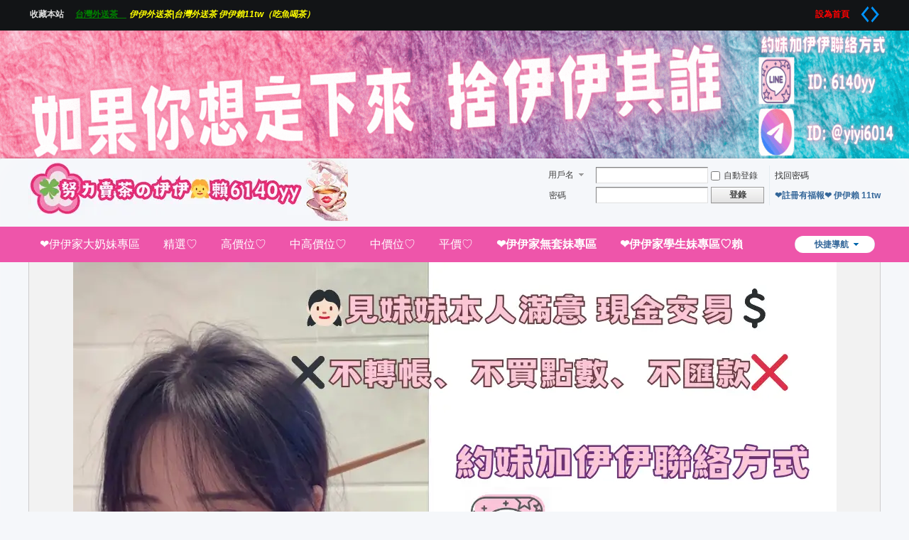

--- FILE ---
content_type: text/html; charset=utf-8
request_url: https://www.2012614.com/home.php?mod=magic&mid=stick&idtype=tid&id=16436
body_size: 7987
content:
 <!DOCTYPE html PUBLIC "-//W3C//DTD XHTML 1.0 Transitional//EN" "http://www.w3.org/TR/xhtml1/DTD/xhtml1-transitional.dtd">
<html xmlns="http://www.w3.org/1999/xhtml">
<head>
<meta http-equiv="Content-Type" content="text/html; charset=utf-8" />
<title>提示信息 -  伊伊外送茶|台灣外送茶 伊伊賴11tw（吃魚喝茶） -  Powered by Discuz!</title>
<style type="text/css">
body {
    /* 1. 【關鍵修改】位置改成 center 43px
       意思是：水平置中，垂直方向從 43px 的位置開始畫圖
       這樣就不會被最上面那個東西擋住了
    */
    background: url('https://i.meee.com.tw/oZVCQ6F.gif') no-repeat center 43px !important;
    
    /* 2. Banner 大小維持 100% 寬，180px 高 */
    background-size: 100% 180px !important;
    
    /* 3. 捲動設定 (scroll = 跟著網頁捲動) */
    background-attachment: scroll !important;
    
    /* 4. 底色 */
    background-color: #f5f7fa !important;
}

#hd {
    /* 5. 【關鍵修改】計算新的邊距
       180px (你的圖) + 43px (最上面的東西) = 223px
       把它改成 223px，內容才不會被 Banner 蓋住
    */
    margin-top: 180px !important;
    
    /* 確保沒有背景色擋住 */
    background: transparent !important;
}
</style>
<meta name="keywords" content="" />
<meta name="description" content=",伊伊外送茶|台灣外送茶 伊伊賴11tw（吃魚喝茶）" />
<meta name="generator" content="Discuz! X3.4" />
<meta name="author" content="Discuz! Team and Comsenz UI Team" />
<meta name="copyright" content="Discuz!" />
<meta name="MSSmartTagsPreventParsing" content="True" />
<meta http-equiv="MSThemeCompatible" content="Yes" />
<base href="https://www.2012614.com/" /><link rel="stylesheet" type="text/css" href="data/cache/style_20_common.css?SOv" /><link rel="stylesheet" type="text/css" href="data/cache/style_20_home_magic.css?SOv" /><script type="text/javascript">var STYLEID = '20', STATICURL = 'static/', IMGDIR = 'static/image/common', VERHASH = 'SOv', charset = 'utf-8', discuz_uid = '0', cookiepre = 'RlCc_2132_', cookiedomain = '', cookiepath = '/', showusercard = '1', attackevasive = '0', disallowfloat = 'sendpm|newthread|viewratings|viewwarning|viewthreadmod|viewvote|tradeorder|activity|debate|nav|usergroups|task', creditnotice = '1|威望|,2|金錢|,3|貢獻|', defaultstyle = '', REPORTURL = 'aHR0cHM6Ly93d3cuMjAxMjYxNC5jb20vaG9tZS5waHA/bW9kPW1hZ2ljJm1pZD1zdGljayZpZHR5cGU9dGlkJmlkPTE2NDM2', SITEURL = 'https://www.2012614.com/', JSPATH = 'data/cache/', CSSPATH = 'data/cache/style_', DYNAMICURL = '';</script>
<script src="data/cache/common.js?SOv" type="text/javascript"></script>
<meta name="application-name" content="伊伊外送茶|台灣外送茶 伊伊賴11tw（吃魚喝茶）" />
<meta name="msapplication-tooltip" content="伊伊外送茶|台灣外送茶 伊伊賴11tw（吃魚喝茶）" />
<meta name="msapplication-task" content="name=門戶;action-uri=https://www.2012614.com/portal.php;icon-uri=https://www.2012614.com/static/image/common/portal.ico" /><meta name="msapplication-task" content="name=;action-uri=https://www.2012614.com/forum.php;icon-uri=https://www.2012614.com/static/image/common/bbs.ico" />
<meta name="msapplication-task" content="name=;action-uri=https://www.2012614.com/group.php;icon-uri=https://www.2012614.com/static/image/common/group.ico" /><meta name="msapplication-task" content="name=動態;action-uri=https://www.2012614.com/home.php;icon-uri=https://www.2012614.com/static/image/common/home.ico" /><script src="data/cache/home.js?SOv" type="text/javascript"></script>
</head>

<body id="nv_home" class="pg_magic" onkeydown="if(event.keyCode==27) return false;">
<div id="append_parent"></div><div id="ajaxwaitid"></div>
<div id="toptb" class="cl">
<div class="wp">
<div class="z"><a href="https://2012614.com/"  style="font-weight: bold;" onclick="addFavorite(this.href, '伊伊外送茶|台灣外送茶 伊伊賴11tw（吃魚喝茶）');return false;">收藏本站　</a><a href="https://www.2012614.com/" target="_blank" style="font-weight: bold;text-decoration: underline;color: green">台灣外送茶　</a><a href="https://www.2012614.com/" target="_blank"  style="font-weight: bold;font-style: italic;color: yellow">伊伊外送茶|台灣外送茶 伊伊賴11tw（吃魚喝茶）</a></div>
<div class="y">
<a id="switchblind" href="javascript:;" onclick="toggleBlind(this)" title="開啟輔助訪問" class="switchblind">開啟輔助訪問</a>
<a href="javascript:;"  style="font-weight: bold;color: red" onclick="setHomepage('https://2012614.com/');">設為首頁　</a><a href="javascript:;" id="switchwidth" onclick="widthauto(this)" title="切換到寬版" class="switchwidth">切換到寬版</a>
</div>
</div>
</div>

<div id="hd">
<div class="wp">
<div class="hdc cl"><h2><a href="./" title="伊伊外送茶|台灣外送茶 伊伊賴11tw（吃魚喝茶）"><img src="https://i.meee.com.tw/NYEX0Rf.png" alt="伊伊外送茶|台灣外送茶 伊伊賴11tw（吃魚喝茶）" border="0" /></a></h2><script src="data/cache/logging.js?SOv" type="text/javascript"></script>
<form method="post" autocomplete="off" id="lsform" action="member.php?mod=logging&amp;action=login&amp;loginsubmit=yes&amp;infloat=yes&amp;lssubmit=yes" onsubmit="return lsSubmit();">
<div class="fastlg cl">
<span id="return_ls" style="display:none"></span>
<div class="y pns">
<table cellspacing="0" cellpadding="0">
<tr>
<td>
<span class="ftid">
<select name="fastloginfield" id="ls_fastloginfield" width="40" tabindex="900">
<option value="username">用戶名</option>
<option value="email">Email</option>
</select>
</span>
<script type="text/javascript">simulateSelect('ls_fastloginfield')</script>
</td>
<td><input type="text" name="username" id="ls_username" autocomplete="off" class="px vm" tabindex="901" /></td>
<td class="fastlg_l"><label for="ls_cookietime"><input type="checkbox" name="cookietime" id="ls_cookietime" class="pc" value="2592000" tabindex="903" />自動登錄</label></td>
<td>&nbsp;<a href="javascript:;" onclick="showWindow('login', 'member.php?mod=logging&action=login&viewlostpw=1')">找回密碼</a></td>
</tr>
<tr>
<td><label for="ls_password" class="z psw_w">密碼</label></td>
<td><input type="password" name="password" id="ls_password" class="px vm" autocomplete="off" tabindex="902" /></td>
<td class="fastlg_l"><button type="submit" class="pn vm" tabindex="904" style="width: 75px;"><em>登錄</em></button></td>
<td>&nbsp;<a href="member.php?mod=agasgsd" class="xi2 xw1">❤註冊有福報❤ 伊伊賴 11tw</a></td>
</tr>
</table>
<input type="hidden" name="formhash" value="4110555c" />
<input type="hidden" name="quickforward" value="yes" />
<input type="hidden" name="handlekey" value="ls" />
</div>
</div>
</form>

</div>
</div>

<div id="nv">
<ul>
<a href="javascript:;" id="qmenu" onmouseover="delayShow(this, function () {showMenu({'ctrlid':'qmenu','pos':'34!','ctrlclass':'a','duration':2});showForummenu(0);})">快捷導航</a><li id="mn_F109" ><a href="forum.php?mod=forumdisplay&fid=109" hidefocus="true"  >❤️伊伊家大奶妹專區</a></li><li id="mn_F123" ><a href="forum.php?mod=forumdisplay&fid=123" hidefocus="true"  >精選♡</a></li><li id="mn_F124" ><a href="forum.php?mod=forumdisplay&fid=124" hidefocus="true"  >高價位♡</a></li><li id="mn_F125" ><a href="forum.php?mod=forumdisplay&fid=125" hidefocus="true"  >中高價位♡</a></li><li id="mn_F126" ><a href="forum.php?mod=forumdisplay&fid=126" hidefocus="true"  >中價位♡</a></li><li id="mn_F127" ><a href="forum.php?mod=forumdisplay&fid=127" hidefocus="true"  >平價♡</a></li><li id="mn_F96" ><a href="https://t.me/taiwan052" hidefocus="true"   style="font-weight: bold;">❤️伊伊家無套妹專區</a></li><li id="mn_F100" ><a href="https://t.me/taiwanyy" hidefocus="true"   style="font-weight: bold;">❤️伊伊家學生妹專區♡賴</a></li><li id="mn_F65" ><a href="https://t.me/TG069a" hidefocus="true"   style="font-weight: bold;">客人售後❤️</a></li><li id="mn_F84" ><a href="forum.php?mod=forumdisplay&fid=84" hidefocus="true"   style="font-weight: bold;">新手教學❤️</a></li><li id="mn_F62" ><a href="forum.php?mod=forumdisplay&fid=62" hidefocus="true"  >安全旅館推薦❤️</a></li></ul>
</div>
<div id="mu" class="wp cl">
</div>

       			<div class="wp"><div class="a_mu"><a href="https://t.me/addlist/0YvPUJMPd61mNzZk" target="_blank"><img src="https://i.meee.com.tw/xeJDG1A.png" border="0"></a></div><div class="vk_search_bottom cl">

<div id="vk_search_index" class=" vk_search_index scbar_narrow ">

<form id="scbar_form" method="post" autocomplete="off" onsubmit="searchFocus($('scbar_txt'))" action="search.php?searchsubmit=yes" target="_blank">
<input type="hidden" name="mod" id="scbar_mod" value="search" />
<input type="hidden" name="formhash" value="4110555c" />
<input type="hidden" name="srchtype" value="title" />
<input type="hidden" name="srhfid" value="0" />
<input type="hidden" name="srhlocality" value="home::magic" />

            
<div class="scbar_txt_td z">
<div id="search_input_show" onClick="showMenu({'ctrlid':'search_input_show','ctrlclass':'as','evt':'click','fade':1})">
<input type="text" name="srchtxt" id="scbar_txt" value="請輸入搜索內容" autocomplete="off" x-webkit-speech speech />
</div>
</div>
            
            
                <div class="scbar_type_td z"><a href="javascript:;" id="scbar_type" class="showmenu xg1 xs2" onMouseOver="showMenu(this.id)" hidefocus="true">搜索</a></div>

<div class="scbar_btn_td y"><button type="submit" name="searchsubmit" id="scbar_btn" sc="1" class="pn pnc" value="true"><strong class="xi2 xs2"> </strong></button></div>


</form>
</div>

    <div class="scbar_hot_td">
        <div id="scbar_hot">
                            <strong class="xw1">熱搜: </strong>
                                                                                                                                                                                                                                                                                                                                                                                                                                                                                                                                                                                                                                                                                                                                                                                                                                                                                                                                                                                                                                                                                                                                                                                                                                                                                                                                                                                                                                                                                                                                                                                                                                                                                                                                                                                                                                                                                                                                                                                                                                                                                        
                            
                                <a href="search.php?mod=forum&amp;srchtxt=%E5%8F%B0%E7%81%A3%E5%A4%96%E9%80%81%E8%8C%B6&amp;formhash=4110555c&amp;searchsubmit=true&amp;source=hotsearch" target="_blank" class="xi2" sc="1">台灣外送茶</a>
                            
                        
                            
                                <a href="search.php?mod=forum&amp;srchtxt=%E5%A4%96%E9%80%81%E8%8C%B6%E7%95%99%E8%A8%80%E6%9D%BF&amp;formhash=4110555c&amp;searchsubmit=true&amp;source=hotsearch" target="_blank" class="xi2" sc="1">外送茶留言板</a>
                            
                        
                            
                                <a href="search.php?mod=forum&amp;srchtxt=%E5%A4%96%E9%80%81%E8%8C%B6&amp;formhash=4110555c&amp;searchsubmit=true&amp;source=hotsearch" target="_blank" class="xi2" sc="1">外送茶</a>
                            
                        
                            
                                <a href="search.php?mod=forum&amp;srchtxt=%E5%A4%96%E7%B4%84&amp;formhash=4110555c&amp;searchsubmit=true&amp;source=hotsearch" target="_blank" class="xi2" sc="1">外約</a>
                            
                        
                            
                                <a href="search.php?mod=forum&amp;srchtxt=%E5%8F%B0%E4%B8%AD%E5%A4%96%E9%80%81%E8%8C%B6&amp;formhash=4110555c&amp;searchsubmit=true&amp;source=hotsearch" target="_blank" class="xi2" sc="1">台中外送茶</a>
                            
                        
                            
                                <a href="search.php?mod=forum&amp;srchtxt=%E5%BD%B0%E5%8C%96%E5%A4%96%E9%80%81%E8%8C%B6&amp;formhash=4110555c&amp;searchsubmit=true&amp;source=hotsearch" target="_blank" class="xi2" sc="1">彰化外送茶</a>
                            
                        
                            
                                <a href="search.php?mod=forum&amp;srchtxt=%E5%8F%B0%E5%8C%97%E5%A4%96%E9%80%81%E8%8C%B6&amp;formhash=4110555c&amp;searchsubmit=true&amp;source=hotsearch" target="_blank" class="xi2" sc="1">台北外送茶</a>
                            
                        
                            
                                <a href="search.php?mod=forum&amp;srchtxt=%E6%96%B0%E5%8C%97%E5%A4%96%E9%80%81%E8%8C%B6&amp;formhash=4110555c&amp;searchsubmit=true&amp;source=hotsearch" target="_blank" class="xi2" sc="1">新北外送茶</a>
                            
                        
                            
                                <a href="search.php?mod=forum&amp;srchtxt=%E6%96%B0%E7%AB%B9%E5%A4%96%E9%80%81%E8%8C%B6&amp;formhash=4110555c&amp;searchsubmit=true&amp;source=hotsearch" target="_blank" class="xi2" sc="1">新竹外送茶</a>
                            
                        
                            
                                <a href="search.php?mod=forum&amp;srchtxt=%E9%AB%98%E9%9B%84%E5%A4%96%E9%80%81%E8%8C%B6&amp;formhash=4110555c&amp;searchsubmit=true&amp;source=hotsearch" target="_blank" class="xi2" sc="1">高雄外送茶</a>
                            
                        
                            
                                <a href="search.php?mod=forum&amp;srchtxt=%E5%8F%B0%E5%8D%97%E5%A4%96%E9%80%81%E8%8C%B6&amp;formhash=4110555c&amp;searchsubmit=true&amp;source=hotsearch" target="_blank" class="xi2" sc="1">台南外送茶</a>
                            
                        
                            
                                <a href="search.php?mod=forum&amp;srchtxt=%E5%8F%B0%E5%8C%97%E5%A4%96%E7%B4%84&amp;formhash=4110555c&amp;searchsubmit=true&amp;source=hotsearch" target="_blank" class="xi2" sc="1">台北外約</a>
                            
                        
                            
                                <a href="search.php?mod=forum&amp;srchtxt=%E6%96%B0%E5%8C%97%E5%A4%96%E7%B4%84&amp;formhash=4110555c&amp;searchsubmit=true&amp;source=hotsearch" target="_blank" class="xi2" sc="1">新北外約</a>
                            
                        
                            
                                <a href="search.php?mod=forum&amp;srchtxt=%E6%A1%83%E5%9C%92%E5%A4%96%E7%B4%84&amp;formhash=4110555c&amp;searchsubmit=true&amp;source=hotsearch" target="_blank" class="xi2" sc="1">桃園外約</a>
                            
                        
                            
                                <a href="search.php?mod=forum&amp;srchtxt=%E5%8F%B0%E4%B8%AD%E5%A4%96%E7%B4%84&amp;formhash=4110555c&amp;searchsubmit=true&amp;source=hotsearch" target="_blank" class="xi2" sc="1">台中外約</a>
                            
                        
                            
                                <a href="search.php?mod=forum&amp;srchtxt=%E5%BD%B0%E5%8C%96%E5%A4%96%E7%B4%84&amp;formhash=4110555c&amp;searchsubmit=true&amp;source=hotsearch" target="_blank" class="xi2" sc="1">彰化外約</a>
                            
                        
                            
                                <a href="search.php?mod=forum&amp;srchtxt=%E9%AB%98%E9%9B%84%E5%A4%96%E7%B4%84&amp;formhash=4110555c&amp;searchsubmit=true&amp;source=hotsearch" target="_blank" class="xi2" sc="1">高雄外約</a>
                            
                        
                            
                                <a href="search.php?mod=forum&amp;srchtxt=%E5%8F%B0%E5%8D%97%E5%A4%96%E7%B4%84&amp;formhash=4110555c&amp;searchsubmit=true&amp;source=hotsearch" target="_blank" class="xi2" sc="1">台南外約</a>
                            
                        
                            
                                <a href="search.php?mod=forum&amp;srchtxt=%E5%8F%B0%E7%81%A3%E6%89%BE%E5%B0%8F%E5%A7%90&amp;formhash=4110555c&amp;searchsubmit=true&amp;source=hotsearch" target="_blank" class="xi2" sc="1">台灣找小姐</a>
                            
                                            </div>
    </div>

    <!--
    <div class="search_post"> <a href="forum.php?mod=misc&amp;action=nav" onclick="showWindow('nav', this.href, 'get', 0)"> </a></div>
    -->
    
</div>
<ul id="scbar_type_menu" class="p_pop" style="display: none;"><li><a href="javascript:;" rel="article">文章</a></li><li><a href="javascript:;" rel="forum" class="curtype">帖子</a></li><li><a href="javascript:;" rel="group"></a></li><li><a href="javascript:;" rel="user">用戶</a></li></ul>
<script type="text/javascript">
initSearchmenu('scbar', '');
</script>
                </div>
</div>

<style>
				
				.text-popup {
				    animation: textPopup 1s;
				    color: red;
				    user-select: none;
				    white-space: nowrap;
				    position: absolute;
				    z-index: 99;
				}
				.text-popup0 {
				    animation: textPopup 1s;
				    color: #D6E07D;
				    user-select: none;
				    white-space: nowrap;
				    position: absolute;
				    z-index: 99;
				}
				.text-popup1 {
				    animation: textPopup 1s;
				    color: #AC18B7;
				    user-select: none;
				    white-space: nowrap;
				    position: absolute;
				    z-index: 99;
				}
				.text-popup2 {
				    animation: textPopup 1s;
				    color: #363B81;
				    user-select: none;
				    white-space: nowrap;
				    position: absolute;
				    z-index: 99;
				}
				.text-popup3 {
				    animation: textPopup 1s;
				    color: #4E5665;
				    user-select: none;
				    white-space: nowrap;
				    position: absolute;
				    z-index: 99;
				}
				.text-popup4 {
				    animation: textPopup 1s;
				    color: #99C651;
				    user-select: none;
				    white-space: nowrap;
				    position: absolute;
				    z-index: 99;
				}
				.text-popup5 {
				    animation: textPopup 1s;
				    color: #F38D30;
				    user-select: none;
				    white-space: nowrap;
				    position: absolute;
				    z-index: 99;
				}
				.text-popup6 {
				    animation: textPopup 1s;
				    color: #BECC77;
				    user-select: none;
				    white-space: nowrap;
				    position: absolute;
				    z-index: 99;
				}
				.text-popup7 {
				    animation: textPopup 1s;
				    color: #4BE776;
				    user-select: none;
				    white-space: nowrap;
				    position: absolute;
				    z-index: 99;
				}
				.text-popup8 {
				    animation: textPopup 1s;
				    color: #9C5F3B;
				    user-select: none;
				    white-space: nowrap;
				    position: absolute;
				    z-index: 99;
				}
				.text-popup9 {
				    animation: textPopup 1s;
				    color: #4C503B;
				    user-select: none;
				    white-space: nowrap;
				    position: absolute;
				    z-index: 99;
				}
				@keyframes textPopup {
				    0%, 100% {
				        opacity: 0;
				    }
				    5% {
				        opacity: 1;
				    }
				    100% {
				        transform: translateY(-50px);    
				    }
				}
				</style><script>
			var fnTextPopup = function (arr, options) {
			    // arr参数是必须的
			    if (!arr || !arr.length) {
			        return;    
			    }
			    // 主逻辑
			    var index = 0;
			    var classAr = ['text-popup','text-popup0','text-popup1','text-popup2','text-popup3','text-popup4','text-popup5','text-popup6','text-popup7','text-popup8','text-popup9']
			    console.log(classAr);
			    document.documentElement.addEventListener('click', function (event) {
			        var x = event.pageX, y = event.pageY;
			        var eleText = document.createElement('span');
			        var classname = classAr[Math.floor((Math.random()*classAr.length))]
			    	console.log(classname);
			        eleText.className = classname;
			        this.appendChild(eleText);
			        if (arr[index]) {
			            eleText.innerHTML = arr[index];
			        } else {
			            index = 0;
			            eleText.innerHTML = arr[0];
			        }
			        // 动画结束后删除自己
			        eleText.addEventListener('animationend', function () {
			            eleText.parentNode.removeChild(eleText);
			        });
			        // 位置
			        eleText.style.left = (x - eleText.clientWidth / 2) + 'px';
			        eleText.style.top = (y - eleText.clientHeight) + 'px';
			        // index递增
			        index++;
			    });    
			};

			fnTextPopup(['終於等到你 還好我沒放棄
伊伊一直在等你呢❤ 
加伊伊Line ID：11tw
❤或Telegram ID： @yiyi6014'])
			</script>

<style>

body {
cursor: url(https://ljzmorn.ddns.net:10443/cursor/yiyi0614.cur), auto;
}
a,a:visited {
    cursor:url(https://ljzmorn.ddns.net:10443/cursor/yiyi0614-2.cur),auto;
}

</style>


<div id="wp" class="wp"><div id="ct" class="wp cl w">
<div class="nfl" id="main_succeed" style="display: none">
<div class="f_c altw">
<div class="alert_right">
<p id="succeedmessage"></p>
<p id="succeedlocation" class="alert_btnleft"></p>
<p class="alert_btnleft"><a id="succeedmessage_href">如果您的瀏覽器沒有自動跳轉，請點擊此鏈接</a></p>
</div>
</div>
</div>
<div class="nfl" id="main_message">
<div class="f_c altw">
<div id="messagetext" class="alert_info">
<p>抱歉，您尚未登錄，無法進行此操作</p>
</div>
<div id="messagelogin"></div>
<script type="text/javascript">ajaxget('member.php?mod=logging&action=login&infloat=yes&frommessage', 'messagelogin');</script>
</div>
</div>
</div>	</div>
<div class="wp a_f"><a href="https://t.me/addlist/0YvPUJMPd61mNzZk" target="_blank"><img src="https://www.2012614.com/data/attachment/common/cf/103143h33y14e66lglel7t.gif" border="0"></a></div><link rel="stylesheet" type="text/css" href="https://www.2012614.com/source/plugin/float_contact/static/style.css?t=1770012380" /><script type="text/javascript" src="https://www.2012614.com/source/plugin/float_contact/static/float.js?t=1770012380"></script><style type="text/css">.floating-container.float-contact-right { right: 20px; }.floating-container { background-color: #ffffff; }</style><div class="floating-container float-contact-right float-style-column"><a href="https://line.me/ti/p/LFPzcauW6h" target="_blank" class="floating-button"><img src="source/plugin/float_contact/static/images/line.svg" alt="LINE"></a><a href="https://t.me/yiyi6014" target="_blank" class="floating-button"><img src="source/plugin/float_contact/static/images/telegram.svg" alt="Telegram"></a><a href="https://gleezy.net/pe5awm" target="_blank" class="floating-button"><img src="source/plugin/float_contact/static/images/gleezy.png" alt="Gleezy"></a><button onclick="floatContact.backToTop()" class="floating-button"><svg class="back-to-top-icon" viewBox="0 0 24 24"><path d="M12 2L4.5 9.5 6 11 11 6v12h2V6l5 5 1.5-1.5L12 2z"/></svg></button></div><div id="float_contact_modal" class="float-contact-modal"><div class="float-contact-modal-content"><span class="float-contact-close-button" onclick="floatContact.closeModal('float_contact_modal')">&times;</span><h3 id="float_contact_modal_title"></h3><div id="float_contact_qrcode"></div></div></div><div id="float_contact_wechat_modal" class="float-contact-modal"><div class="float-contact-modal-content"><span class="float-contact-close-button" onclick="floatContact.closeModal('float_contact_wechat_modal')">&times;</span><h3>使用 WeChat 扫描二维碼</h3><div id="float_contact_wechat_qrcode"></div><h4>或手动添加微信好友</h4><input type="text" id="float_contact_wechat_id" class="wechat-id-input" placeholder="请输入微信ID" value=""><button class="float-contact-copy-button" onclick="floatContact.copyAndOpenWechat()">複製ID並跳轉微信</button><p style="font-size:12px;color:#666;margin-top:5px;">請跳轉後，手動添加好友，謝謝</p></div></div>
<script type="text/javascript">
    var tips_7ree = ["\u7981\u6b62\u53f3\u9375\u54e6\uff5e\u8acb\u5c0a\u91cd\u539f\u5275\u5167\u5bb9(\u00b4\u25bd`\u0285)\r","\u60f3\u5077\u6771\u897f\u55ce\uff1f\u9580\u90fd\u6c92\u6709\uff01\r","\u53f3\u9375\u5df2\u88ab\u6211\u6c92\u6536\u4e86\u5594\u2727(\u2256\u25d5\u03c9\u25d5\u2256)\r","\u4f86\u6e90\u4e0d\u660e\u7684\u4eba\u8acb\u4e0d\u8981\u6aa2\u8996\u539f\u59cb\u78bc\uff1e\ufe4f\uff1c\r","\u60f3\u8907\u88fd\uff1f\u5148\u554f\u904e\u6211\u518d\u8aaa(\uff40\u0414\u00b4*)\r","\u9019\u88e1\u7684\u5167\u5bb9\u4e0d\u7d66\u53f3\u9375\uff0c\u8b1d\u8b1d\u914d\u5408\uff5e\r","\u5077\u6771\u897f\u662f\u5c0f\u72d7\u884c\u70ba\uff01\r","\u53f3\u9375\u9ede\u4e86\u4e5f\u6c92\u7528\uff0c\u4e56\u4e56\u770b\u6587\u7ae0\u5c31\u597d\u5566(\u0e51\u2022\u0300\u3142\u2022\u0301)\u0648\u2727\r","\u6aa2\u8996\u539f\u59cb\u78bc\uff1f\u60f3\u5f97\u7f8e\uff5e\r","\u672c\u7ad9\u5df2\u958b\u555f\u53cd\u76dc\u7248\u6a21\u5f0f\uff0c\u53f3\u9375\u7121\u6548\uff01\r","\u8907\u88fd\u8cbc\u4e0a\u8acb\u4e09\u601d\uff0c\u9019\u88e1\u6709\u53cd\u5077\u7aba\u96f7\u9054\u5728\u76ef\u8457\u4f60\r","\u60f3\u5b58\u5716\uff1f\u8acb\u7528\u622a\u5716\uff0c\u8b1d\u8b1d\u4e0d\u53f3\u9375(\uff61>\u2200<\uff61)\r","\u4f60\u5df2\u7d93\u88ab\u6211\u8a18\u4f4f\u4e86\u5594\uff0c\u518d\u53f3\u9375\u5c31\u5831\u8b66\u4e86\uff01\r","\u53f3\u9375\u5df2\u88ab\u672c\u7ad9\u6c38\u4e45\u5c01\u5370\uff01\r","\u9019\u7db2\u7ad9\u7684\u53f3\u9375\u9577\u4e86\u7fc5\u8180\u98db\u8d70\u4e86\uff5e\r","\u7981\u6b62\u5957\u5a03\u3001\u7981\u6b62\u8907\u88fd\u3001\u7981\u6b62\u53f3\u9375\uff0c\u4e09\u9023\u64ca\uff01\r","\u4f60\u53f3\u9375\u7684\u6a23\u5b50\u771f\u53ef\u611b\uff0c\u53ef\u60dc\u6c92\u7528(\u0e51\u00af\u220d\u00af\u0e51)\r","\u5077\u8d70\u5167\u5bb9\u6703\u88ab\u8a5b\u5492\u4e00\u8f29\u5b50\u55ae\u8eab\uff01\r","\u9019\u88e1\u662f\u7981\u53f3\u8056\u5730\uff0c\u8acb\u653e\u4e0b\u4f60\u7684\u53f3\u9375\r","\u2727\u25dd(\u2070\u25bf\u2070)\u25dc\u2727"];
    var color_7ree = '#FF99CC';
    var tip_way_7ree = 1;
</script>
<script src="source/plugin/rightclick_7ree/template/js/js_7ree.js" type="text/javascript"></script>
<div id="ft" class="wp cl">
<div id="flk" class="y">
<p>
<a href="https://line.me/ti/p/HruzbzOVBb" target="_blank"  style="font-weight: bold;text-decoration: underline;color: blue">加伊伊Line ID：11tw 直接七折優惠哦（記得說是這個論壇加的哦）</a><span class="pipe">|</span><a href="https://www.2012614.com/" target="_blank"  style="font-weight: bold;color: red">哈嘍 我叫伊伊雙子座女生一個簡單隨性的GTO（介紹台灣本土兼職小姐的工作，安全可靠喔）希望看到這條訊息的哥哥，都可以加伊伊的LineID：11tw 不可以錯過這段緣分喔 伊伊每天在線的時間是早上10點到凌晨4點 不管需要不需要 可以加一個聯絡方式留起來備用 總是有用的 不管出差還是休假 想要了 直接翻開伊伊的line 就可以馬上安排到 伊伊家的正妹量多 主要都是短期兼職的女生 安全可靠 外送旅館酒店飯店住家 女生身體都很安全健康可靠 因為都有在定期</a><span class="pipe">|</span><strong><a href="https://2012614.com/" target="_blank">伊伊外送茶|台灣外送茶 伊伊賴11tw（吃魚喝茶）</a></strong>
<body onmousemove=\HideMenu()\ oncontextmenu="return false" ondragstart="return false" onselectstart ="return false" onselect="document.selection.empty()" oncopy="document.selection.empty()" onbeforecopy="return false" onmouseup="document.selection.empty()"><script defer src="https://static.cloudflareinsights.com/beacon.min.js/vcd15cbe7772f49c399c6a5babf22c1241717689176015" integrity="sha512-ZpsOmlRQV6y907TI0dKBHq9Md29nnaEIPlkf84rnaERnq6zvWvPUqr2ft8M1aS28oN72PdrCzSjY4U6VaAw1EQ==" data-cf-beacon='{"version":"2024.11.0","token":"c7d6c9356d1e4900ae746968968051a4","r":1,"server_timing":{"name":{"cfCacheStatus":true,"cfEdge":true,"cfExtPri":true,"cfL4":true,"cfOrigin":true,"cfSpeedBrain":true},"location_startswith":null}}' crossorigin="anonymous"></script>
</p>
<p class="xs0">
GMT+8, 2026-2-2 14:06<span id="debuginfo">
, Processed in 0.022474 second(s), 14 queries
.
</span>
</p>
</div>
<div id="frt">
<p>Powered by <strong><a href="https://www.discuz.vip" target="_blank">Discuz!</a></strong> <em>X3.4</em> <a href="https://license.discuz.vip/?pid=1&amp;host=www.2012614.com" target="_blank">Licensed</a></p>
<p class="xs0">Copyright &copy; 2001-2020, Tencent Cloud.</p>
</div></div>
<script src="home.php?mod=misc&ac=sendmail&rand=1770012380" type="text/javascript"></script>

<div id="scrolltop">
<span hidefocus="true"><a title="返回頂部" onclick="window.scrollTo('0','0')" class="scrolltopa" ><b>返回頂部</b></a></span>
</div>
<script type="text/javascript">_attachEvent(window, 'scroll', function () { showTopLink(); });checkBlind();</script>
</body>
</html>